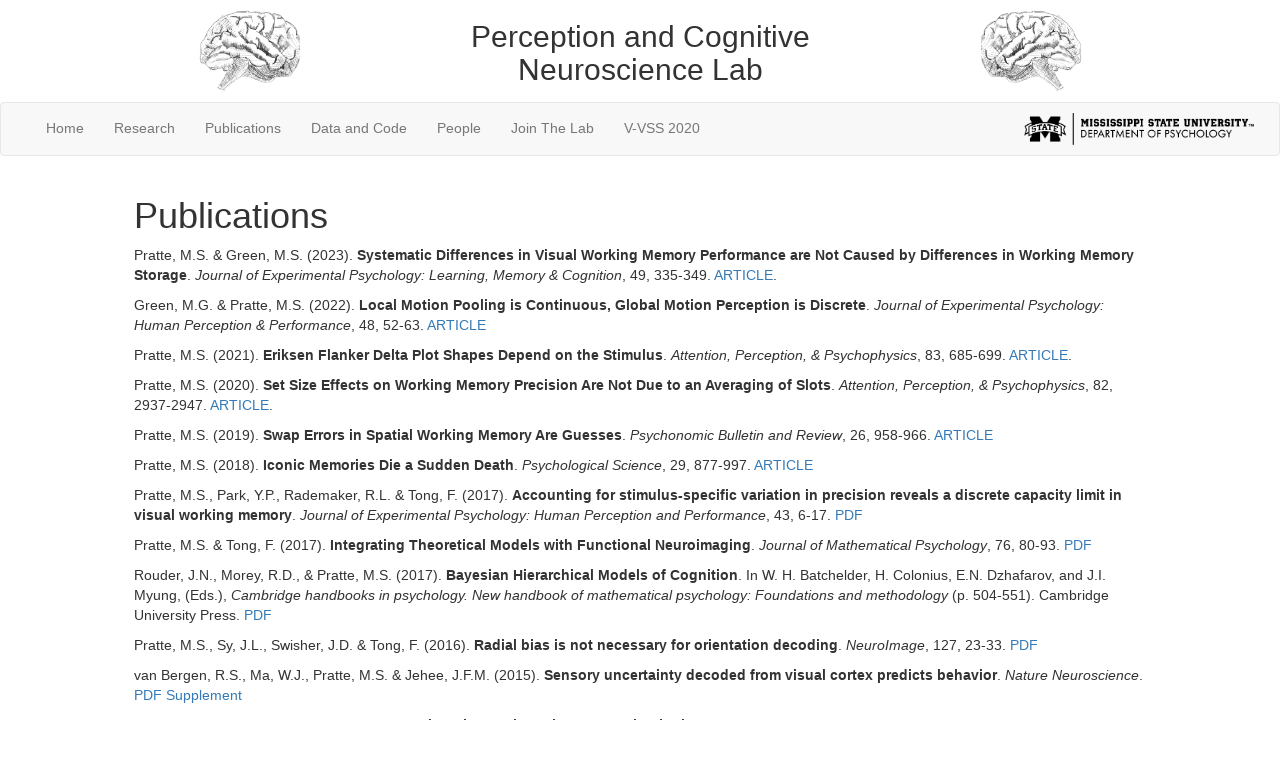

--- FILE ---
content_type: text/html; charset=UTF-8
request_url: https://pcn.psychology.msstate.edu/publications.php
body_size: 12921
content:
<html lang="en">
<head>
<title>Publications</title>
</head>

<body>
 
<meta charset="utf-8">
<meta name="viewport" content="width=device-width, initial-scale=1">
<link rel="stylesheet" href="https://maxcdn.bootstrapcdn.com/bootstrap/3.3.7/css/bootstrap.min.css">
<script src="https://ajax.googleapis.com/ajax/libs/jquery/1.12.4/jquery.min.js"></script>
<script src="https://maxcdn.bootstrapcdn.com/bootstrap/3.3.7/js/bootstrap.min.js"></script>
</head>

<style>
html {
  position: relative;
  min-height: 100%;
}
body {
  /* Margin bottom by footer height */
  margin-bottom: 60px;
}

.footer {
  position: absolute;
  bottom: 0;
  width: 100%;
  /* Set the fixed height of the footer here */
  height: 60px;
  line-height: 60px; /* Vertically center the text there */
  background-color: #f5f5f5;
}

img {
padding: 10px;
}

}

</style>


<body>
<div class="container">
<div class="row justify-content-sm-center">
<div class="col col-sm-1"></div>
<div class="col col-sm-2" align="center">
  <img class="img-fluid" src="Images/ABbrain2.png" alt="Brain Logo" style="width:125px;">
</div>
<div class="col col-sm-6" align="center">
 <span class="text-nowrap"> <h2> Perception and Cognitive <br>
  Neuroscience Lab </h2> </span>
</div>
<div class="col col-sm-2 hidden-xs" align="center">
  <img class="img-fluid" src="Images/ABbrain.png" alt="Brain Logo" style="width:125px;">
</div>
<div class="col col-sm-1"></div>
</div>
</div>

 
<nav class="navbar navbar-default">
<div class="container-fluid">
<div class="navbar-header">
  <button type="button" class="navbar-toggle" data-toggle="collapse" data-target="#myNavbar">
  <span class="icon-bar"></span>
  <span class="icon-bar"></span>
  <span class="icon-bar"></span>
  </button>
</div>
<div class="collapse navbar-collapse" id="myNavbar">
  <ul class="nav navbar-nav">
    <li><a href="index.php">Home</a></li>
    <li><a href="research.php">Research</a></li>
    <li><a href="publications.php">Publications</a></li>
    <li><a href="datacode.php">Data and Code</a></li>	
    <li><a href="people.php">People</a></li>
    <li><a href="join.php">Join The Lab</a></li>
    <li><a href="VSS2020.php">V-VSS 2020</a></li>
  </ul>
  <ul class="nav navbar-nav navbar-right">
    <a href="http://www.psychology.msstate.edu" target="_blank"><img class="img-responsive" src="Images/MSU_black.png" alt="Mississippi State 
  Logo" style="width:250px;"></a>
  </ul>
  
</div>

</div>
</nav>


<div class="container-fluid text-center">
    <div class="col-sm-1"> </div>
     <div class="col-sm-10 text-left">
 
   <h1>Publications</h1>
<p>
Pratte, M.S. & Green, M.S. (2023). <strong>Systematic Differences in Visual Working Memory Performance are Not Caused by Differences in Working Memory Storage</strong>. <i>Journal of Experimental Psychology: Learning, Memory &amp Cognition</i>, 49, 335-349. <a href="https://pubmed.ncbi.nlm.nih.gov/36729486/">ARTICLE</a>.
</p>

<p>
Green, M.G. & Pratte, M.S. (2022). <strong>Local Motion Pooling is Continuous, Global Motion Perception is Discrete</strong>. <i>Journal of Experimental Psychology: Human Perception &amp Performance</i>, 48, 52-63. <a href="Publications/Green_Pratte_JEPHPP_2022.pdf">ARTICLE</a>
</p>

<p>
     Pratte, M.S. (2021). <strong>Eriksen Flanker Delta Plot Shapes Depend on the Stimulus</strong>. <i>Attention, Perception, &amp Psychophysics</i>, 83, 685-699. <a href="https://link.springer.com/epdf/10.3758/s13414-020-02166-0?sharing_token=rJitar7XPtwcObe9ZdMgQZAH0g46feNdnc402WrhzyqFRSIADubQPAczj2y4r51cvhrJICXRRhPkGe2LGFll3EvBa5H6rWgv9XgbZsW7P6Yv3QmRr4I8uZIeFQPfOvV59kzM03vNorm0hquwx-09lkKu9n8JPsu9TAr-9_ZNCzk%3D">ARTICLE</a>.
  </p>

     <p>
     Pratte, M.S. (2020). <strong>Set Size Effects on Working Memory Precision Are Not Due to an Averaging of Slots</strong>. <i>Attention, Perception, &amp Psychophysics</i>, 82, 2937-2947. <a href="http://links.springernature.com/f/a/o20ra_LgzsHETfBZ7xKfcQ~~/AABE5gA~/[base64]~~">ARTICLE</a>.
   </p>

    <p>
       Pratte, M.S. (2019). <strong>Swap Errors in Spatial Working Memory Are Guesses</strong>. <i>Psychonomic Bulletin and Review</i>, 26, 958-966. <a href="https://link.springer.com/article/10.3758/s13423-018-1524-8">ARTICLE</a>
   </p>

      <p>
     Pratte, M.S. (2018). <strong>Iconic Memories Die a Sudden Death</strong>. <i>Psychological Science</i>, 29, 877-997. <a href="http://journals.sagepub.com/doi/abs/10.1177/0956797617747118#articleCitationDownloadContainer" target="_blank">ARTICLE</a>
   </p>
     
    <p>
     Pratte, M.S., Park, Y.P., Rademaker, R.L. & Tong, F. (2017). <strong>Accounting for stimulus-specific variation in precision reveals a discrete capacity limit in visual working memory</strong>. <i>Journal of Experimental Psychology: Human Perception and Performance</i>, 43, 6-17.
<a href="Publications/Pratte_etal_JEPHPP_2017.pdf">PDF</a>
   </p>

   <p>
   Pratte, M.S. & Tong, F. (2017). <strong>Integrating Theoretical Models with Functional Neuroimaging</strong>. <i>Journal of Mathematical Psychology</i>, 76, 80-93.
<a href="Publications/Pratte_Tong_JMP_2016.pdf">PDF</a>
   </p>

 <p>
   Rouder, J.N., Morey, R.D., & Pratte, M.S. (2017). <strong>Bayesian Hierarchical Models of Cognition</strong>. In W. H. Batchelder, H. Colonius, E.N. Dzhafarov, and J.I. Myung, (Eds.), <i> Cambridge handbooks in psychology. New handbook of mathematical psychology: Foundations and methodology</i> (p. 504-551). Cambridge University Press.
   <a href="Publications/Rouder_Morey_Pratte_Chapter_2015.pdf">PDF</a>
   </p>
 
    <p>
   Pratte, M.S., Sy, J.L., Swisher, J.D. & Tong, F. (2016).  <strong>Radial bias is not necessary for orientation decoding</strong>. <i>NeuroImage</i>, 127, 23-33.
   <a href="Publications/Pratte_etal_NeuroImg_2016.pdf">PDF</a>
   </p>

   <p>
   van Bergen, R.S., Ma, W.J., Pratte, M.S. & Jehee, J.F.M. (2015). <strong> Sensory uncertainty decoded from visual cortex predicts behavior</strong>. <i>Nature Neuroscience</i>. 
   <a href="Publications/VanBergen_Ma_Pratte_Jehee_2015_NN.pdf">PDF</a>
   <a href="Publications/VanBergen_Ma_Pratte_Jehee_2015_NN_supp.pdf">Supplement</a>
   </p>

   <p>
   Ling, S., Pratte, M.S. & Tong, F. (2015).  <strong>Attention Alters Orientation Processing in the Human LGN</strong>. <i>Nature Neuroscience</i>, 18, 496-498.
   <a href="Publications/LingPratteTong_2015.pdf">PDF</a>
   </p>     
  
<p>
     E.S. Lorenc, Pratte, M.S., Angeloni & Tong, F. (2014). <strong>Expertise For Upright Faces Improves The Precision But Not The Capacity Of Visual Working Memory</strong>. <i>Attention, Perception & Psychophysics</i>, 76, 1975-1984.
   <a href="Publications/Lorenc_Pratte_Tong_APP_2014.pdf">PDF</a>
   </p>
      
   <p>
   Pratte, M.S. & Tong (2014).  <strong>Spatial Specificity of Working Memory Representations In The Early Visual Cortex</strong>. <i>Journal of Vision</i>, 14, 1-12.
   <a href="Publications/Pratte_Tong_JoV2014.pdf">PDF</a>
   </p>
      
   <p>
   Pratte, M.S., Ling, S., Swisher, J.D. & Tong, F. (2013). <strong>How Attention Extracts Objects
     From Noise</strong>. <i>Journal of Neuropyhsiology</i>, 110, 1346–1356.
   <a href="Publications/Pratte_Ling_Swisher_Tong_JNeuroPhys_2014.pdf">PDF</a>
   </p>
    
   <p>
   Pratte, M.S. & Rouder, J.N. (2012). <strong>Assessing The Dissociability Of Recollection And Familiarity In Recognition Memory</strong>. <i>Journal of Experimental Psychology: Learning,
   Memory, and Cognition</i>, 38, 1591–1607.
   <a href="Publications/Pratte_Rouder_JEPLMC_2012.pdf">PDF</a>
   </p>

   <p>
   Tong, F. & Pratte, M.S. (2012). <strong>Decoding Patterns Of Human Brain Activity</strong>. <i>Annual Review
   of Psychology</i>, 63, 483–509.
   <a href="Publications/Tong_Pratte_AnnRevPsych_2012.pdf">PDF</a>
   </p>

    <p>
   Pratte, M.S. & Rouder, J.N. (2011). <strong>Hierarchical Single- And Dual-Process Models Of
     Recognition Memory</strong>. <i>Journal of Mathematical Psychology</i>, 55, 36–46.
    <a href="Publications/Pratte_Rouder_JMP_2011.pdf">PDF</a>
   </p>

   <p>
   Morey, R.D., Rouder, J.N., Pratte, M.S., & Speckman, P.L. (2011). <strong>Using MCMC Chain Outputs To Efficiently Estimate Bayes Factors</strong>. <i>Journal of Mathematical Psychology</i>,
   55, 368–378.
   <a href="Publications/Morey_etal_JMP_2011.pdf">PDF</a>
   </p>

   <p>
   Thiele, J., Pratte, M.S., Rouder, J.N. (2011). <strong>On Perfect Working-Memory Performance With Large Numbers Of Items</strong>. <i>Psychonomic Bulletin & Review</i>, 18, 958–963.
   <a href="Publications/Thiele_Pratte_Rouder_PBR_2011.pdf">PDF</a>
   </p>

 
   <p>
   Pratte, M.S., Rouder, J.N., & Morey, R.D. (2010).<strong>Separating mnemonic process from
   participant and item effects in the assessment of ROC asymmetries</strong>. <i>Journal of Experimental Psychology: Learning, Memory, and Cognition</i>, 36, 224–232.
   <a href="Publications/Pratte_etal_JEPLMC_2010.pdf">PDF</a>
   </p>

   <p>
   Pratte, M.S., Rouder, J.N., Morey, R.D., & Feng, C. (2010). <strong>Exploring the differences in
     distributional properties between Stroop and Simon effects using delta plots</strong>. <i>Attention, Perception, & Psychophysics</i>, 72, 2013–2025.
   <a href="Publications/Pratte_etal_APP_2010.pdf">PDF</a>
     </p>

     <p>
     Rouder, J.N., Yue, Y., Speckman, P.L., Pratte, M.S., & Province, J.M. (2010). <strong>Gradual
   growth vs. shape invariance in perceptual decision making</strong>. <i>Psychological Review</i>,
   117, 1267–1274.
   <a href="Publications/Rouder_etal_PR_2010.pdf">PDF</a>
   </p>

   <p>
   Rouder, J.N., Pratte, M.S., & Morey, R.D. (2010). <strong>Latent mnemonic strengths are latent:
     A comment on Mickes, Wixted, and Wais (2007)</strong>. <i>Psychonomic Bulletin & Review</i>,
   17, 427 – 435.
   <a href="Publications/Rouder_etal_PBR_2010.pdf">PDF</a>
   </p>
  
   <p>
   Rouder, J.N., Speckman, P.L., Steinley, D., Pratte, M.S., & Morey, R.D. (2009). <strong>A bootstrap test of shape invariance across distributions</strong>. <i>Current methodological developments of statistics in the social sciences</i>, 159–174. (Wiley, New York).
   <a href="Publications/Rouder_etal_CH_2010.pdf">PDF</a>
   </p>

    <p>
     Pratte, M.S. & Rouder, J.N. (2009). <strong>A task-difficulty artifact in subliminal priming</strong>. <i>Attention, Perception, & Psychophysics</i>, 71, 1276-1283.
   <a href="Publications/Pratte_Rouder_APP_2009.pdf">PDF</a>
   </p>
  
 
   <p>
   Morey, R.D., Pratte, M.S., & Rouder, J.N. (2008). <strong>Problematic effects of aggregation
   in zROC analysis and a hierarchical modeling solution</strong>. <i>Journal of Mathematical
   Psychology</i>, 52, 376-388.
   <a href="Publications/Morey_etal_JMP_2008.pdf">PDF</a>
   </p>

   <p>
   Rouder, J.N., Morey, R.D., Cowan, N., Zwilling, C.E., Morey, C.C., & Pratte, M.S. (2008).
     <strong>An assessment of fixed-capacity models of visual working memory</strong>. <i>Proceedings of
   the National Academy of Science</i>, 105, 5975-5979.
   <a href="Publications/Rouder_etal_PNAS_2008.pdf">PDF</a>
   </p>

   <p>
   Speckman, P., Rouder, J.N., Morey, R.M., & Pratte, M.S. (2008). <strong>Delta plots and coherent
   distribution ordering</strong>. <i>American Statistician</i>, 62, 262-266.
   <a href="Publications/Speckman_etal_AmStat_2008.pdf">PDF</a>
   </p>
      
   <p>
   Rouder, J.N., Morey, R.D., Speckman, P., & Pratte, M.S. (2007). <strong>Detecting chance: A
     solution to the null sensitivity problem in subliminal priming</strong>. <i>Psychonomic Bulletin
   & Review</i>, 14, 597 - 605.
   <a href="Publications/Rouder_etal_PBR_2007.pdf">PDF</a>
   </p>

</div>

    <div class="col-sm-1"> </div>
</div>


<footer class="footer">
<div class="container">
<div class="row">
  <a href="https://scholar.google.com/citations?user=IbT3-bsAAAAJ&hl=en"
  target="_blank"><img border="0" alt="Google
  Scholar" src="Images/gs.png" width="60"></a>

  <a href="https://www.researchgate.net/profile/Michael_Pratte"
  target="_blank"><img border="0" alt="Research
  Gate" src="Images/rg.png" width="60"></a>

  <a href="https://twitter.com/mike_pratte"
  target="_blank"><img border="0" alt="Twitter"
  src="Images/twitter.png" width="60"></a>

</div>

</footer>

<!-- Google tag (gtag.js) -->
<script async src="https://www.googletagmanager.com/gtag/js?id=UA-45208832-2"></script>
<script>
  window.dataLayer = window.dataLayer || [];
  function gtag(){dataLayer.push(arguments);}
  gtag('js', new Date());

  gtag('config', 'UA-45208832-2');
</script>
  

</body>
</html>

